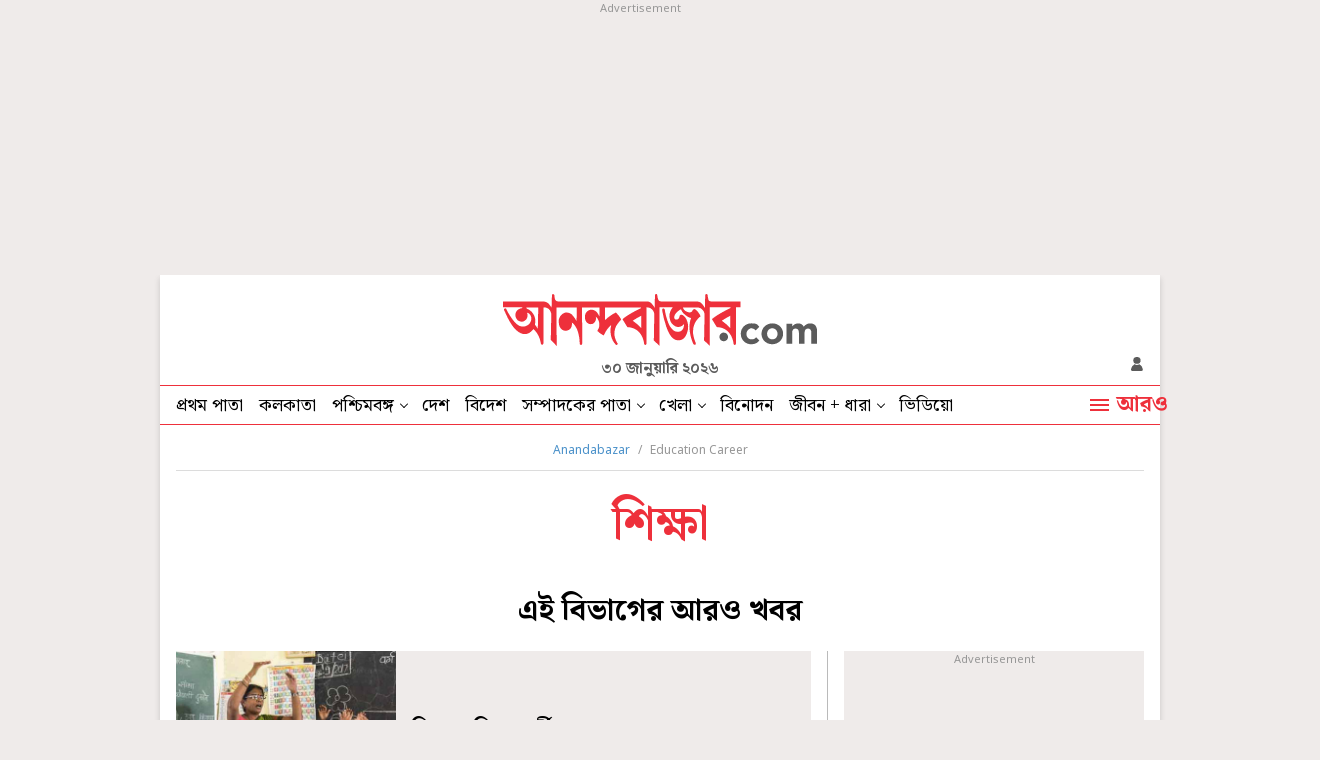

--- FILE ---
content_type: application/javascript; charset=utf-8
request_url: https://fundingchoicesmessages.google.com/f/AGSKWxVaYVW_WaC6ujOzFow9-bmUemFooDB-aRV-AM713yO2VJ6RZMktMfyfh8-kCY53MnHTJeUduFIPmejJZ5v5e9iiZpVxK0J7Vs1n822EC7W9Cx4nUKNwzb4wV9fOH-V4N_ZU7KC9P8CSddedBwjJQzzv6Ad4Wckf8z0u_fAahRVyfye62tmnsbWWYQ24/_/putl.php?_ad&zone=.php?ad=/adscalebigsize./xbanner.php?
body_size: -1284
content:
window['792f6009-4076-4a83-92fa-6a6803f031d8'] = true;